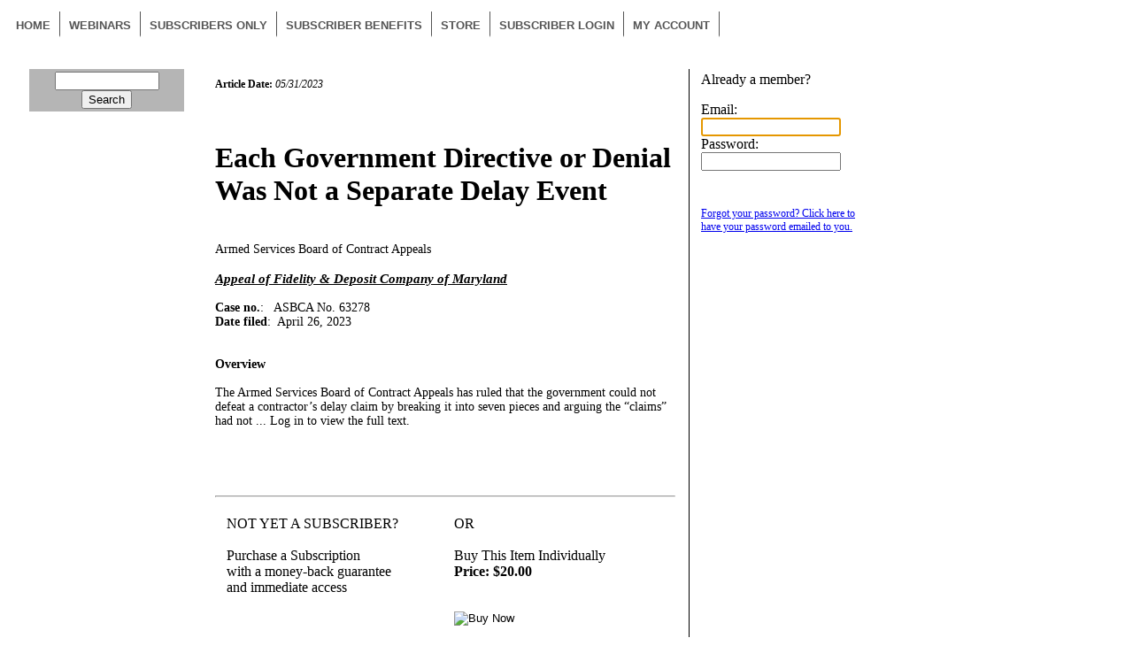

--- FILE ---
content_type: text/html; charset=utf-8
request_url: https://constructionclaims.com/Content_Premium/2023-5-31-Delay-Claim-Split.aspx
body_size: 24718
content:


<!DOCTYPE html PUBLIC "-//W3C//DTD XHTML 1.0 Transitional//EN" "http://www.w3.org/TR/xhtml1/DTD/xhtml1-transitional.dtd">



<html>
	<head id="ctl00_Head1"><meta name="ROBOTS" content="NOODP" /><meta name="ROBOTS" content="NOYDIR" /><meta name="ROBOTS" content="NOARCHIVE" /><title>
	Each Government Directive or Denial Was Not a Separate Delay Event
</title><meta http-equiv="Content-Type" content="text/html; charset=iso-8859-1" /><meta name="description" /><link href="/Scripts/Styles.css" type="text/css" rel="stylesheet" media="all" /><link href="/Scripts/Styles_print.css" type="text/css" rel="stylesheet" media="print" /><link rel="stylesheet" href="/css/MenuStyle.css" /><link rel="stylesheet" href="/js/rs-plugin/css/settings.css" /><link rel="stylesheet" type="text/css" href="/css/MenuStyle.css" media="screen" data-name="skins" /><link rel="stylesheet" href="../EMS_Scripts/EMS_Styles.css" />

        <script>

            (function (i, s, o, g, r, a, m) {
                i['GoogleAnalyticsObject'] = r; i[r] = i[r] || function () {
                    (i[r].q = i[r].q || []).push(arguments)
                }, i[r].l = 1 * new Date(); a = s.createElement(o),
                m = s.getElementsByTagName(o)[0]; a.async = 1; a.src = g; m.parentNode.insertBefore(a, m)
            })(window, document, 'script', '//www.google-analytics.com/analytics.js', 'ga');
            ga('create', 'UA-50977845-1', 'constructionpronet.com');
            ga('require', 'displayfeatures');
            ga('send', 'pageview');


        </script>

        


	<meta name="keywords" content="" /></head>
	<body>
    
    <div id="container"> 
    
	<div style="position:relative; width:980px">
	        <img src="../Images/Logo_10.jpg" width="980" alt="" border="0" class="Print"/>
           
        </div>
    
    <div  style="padding-top:5px; padding-bottom:5px;" class="noPrint">     
            <nav id="navigation" class="menu" style="margin-bottom:5px;">
				<ul id="responsive">
					<li><a href="/Default.aspx" target="_top">Home</a></li>
                    <li><a href="#" target="_top">Webinars</a>
                        <ul>
                            <li><a href="/Calendar.aspx" target="_top">Live Webinars</a></li>
                            <li><a href="/ems_Offers/ccp_Store.aspx?SetFilter=ODWebinar&Item=1" target="_top">On-Demand</a></li>
                        </ul>
                    </li>
                    
                    <li><a href="#" target="_top">Subscribers Only</a>
                        <ul>
                            <li><a href="/ems_Offers/ccp_Store_DownloadLib.aspx" target="_top">Free On-Demand Webinars</a></li>
                            <li><a href="/ems_Offers/ccp_Store.aspx?SetFilter=Books&Item=1" target="_top">Books and Special Reports</a></li>
                            <li><a href="/BrowseByQuery.aspx?Query=Category='CCA' OR Section_Name LIKE '*Construction Claims Advisor*'&Term=Construction Claims Advisor" target="_top">Construction Claims Advisor</a></li>
                            <li><a href="/info/Survey-Results.aspx" target="_top">Industry Surveys</a></li>
                            
                            
                            <li><a href="/EMS_Offers/EMS_AutoOffer.aspx?type=offer&ProdID=97" target="_top">Subscribe</a></li>
                        </ul>                        
                    </li>
                    <li><a href="/info/Charter2012.aspx" target="_top">Subscriber Benefits</a></li>
                    <li><a href="/ems_Offers/ccp_Store.aspx" target="_top">Store</a></li>
                     <li><a id="ctl00_loginlink" href="https://constructionclaims.com/EMS_Utilities/EMS_Login_NoSub.aspx">Subscriber Login</a></li>
                    <li><a href="/EMS_Utilities/EMS_MyAccount.aspx" target="_top">My Account</a></li>
				</ul>
			</nav>
            
    </div> 
   
    <div id="content" style="clear:both;"> 
       <p style="padding-bottom:15px; " />
    <table cellpadding="0" cellspacing="0" border="0" style="width:980px; ">
        <tr>
            <td valign="top" align="left"  style="width:175px; padding-left:25px;" class="noPrint">
               
                        <table cellspacing="0" cellpadding="0" border="0">
                            <tr>
                                <td>
                                    
                                        <div style="padding-bottom:3px; padding-top:3px; background-color:#b5b5b5; text-align:center; width:175px;">
                                            <form method="get" style="margin:0px;" action="/search/search.aspx" class="zoom_searchform" target="_top">
                                                <input type="text" name="zoom_query"  class="zoom_searchbox"  style="width:110px;"/>
                                                <input type="submit" value="Search" class="zoom_button" />
                                            </form>
                                        </div>
                                    
                                    <div style="text-align:center;">
                                          <p />
                                        
<!-- AdSpeed.com Tag 8.0.2 for [Zone] HomeLeft2 [Any Dimension] -->
<script type="text/javascript" src="https://g.adspeed.net/ad.php?do=js&zid=36719&oid=12102&wd=-1&ht=-1&target=_blank"></script>
<!-- AdSpeed.com End -->

                                        
                                            
                                                    
                                            
                                                
                                            <p />
                                        </div>
                                    
                                </td>
                            </tr>
                        </table>
                        <!-- End PicoSearch Query Box -->
                
            </td>
            <td valign="top" align="left">
               <div id="main" class="Print">                 
                   <table border="0" cellpadding="0" cellspacing="0" width="700" style="padding:0px 0px 0px 0px;"  class="Print">
                        <tr>
                            <td style="width:700px; vertical-align:top; padding-left:25px;" class="Print">            
                            <!--PICOSEARCH_SKIPALLEND-->
                            <!--START_EMS_PROTECTED-->
<!--ZOOMRESTARTFOLLOW-->
<!--ZOOMRESTART-->
                            
    
    <style type="text/css">
        #pBody p {
            margin: 0px !important;
            font-size:14px;
        }
    </style>
    
    <form name="aspnetForm" method="post" action="../EMS_Base/EMS_Agent.aspx?Page=/Content_Premium/2023-5-31-Delay-Claim-Split.aspx" onsubmit="javascript:return WebForm_OnSubmit();" onkeypress="javascript:return WebForm_FireDefaultButton(event, 'ctl00_ContentPlaceholder1_cmdLogin')" id="aspnetForm">
<div>
<input type="hidden" name="__LASTFOCUS" id="__LASTFOCUS" value="" />
<input type="hidden" name="__EVENTTARGET" id="__EVENTTARGET" value="" />
<input type="hidden" name="__EVENTARGUMENT" id="__EVENTARGUMENT" value="" />
<input type="hidden" name="__VIEWSTATE" id="__VIEWSTATE" value="/[base64]" />
</div>

<script type="text/javascript">
//<![CDATA[
var theForm = document.forms['aspnetForm'];
if (!theForm) {
    theForm = document.aspnetForm;
}
function __doPostBack(eventTarget, eventArgument) {
    if (!theForm.onsubmit || (theForm.onsubmit() != false)) {
        theForm.__EVENTTARGET.value = eventTarget;
        theForm.__EVENTARGUMENT.value = eventArgument;
        theForm.submit();
    }
}
//]]>
</script>


<script src="/WebResource.axd?d=xjyWz_auruc56W0F5u7W8y66nseVhbWNGwT86bqkg4dz09CuDi-K7GTnzt5VNLtvW--O2lJY1gak1-P3oYmlmwv1oOw1&amp;t=638622826745464474" type="text/javascript"></script>


<script src="/WebResource.axd?d=smphqi2RWvHpEKVoIJCMcbDRq6LMSlaAPNCHKDsY2cylBbsIu39AvuXXpMFxibOXjsvjfmOdwKkUXmiHz2rlcamKkUE1&amp;t=638622826745464474" type="text/javascript"></script>
<script src="/WebResource.axd?d=rF51laoX3XDCYrBANIG33o9qIPPprTpuyA7hBi2llkCb26dl9OciIGzB_3qZ5T7YF-O1FpxnDR8n1AnqVHkGv7V1QRo1&amp;t=638622826745464474" type="text/javascript"></script>
<script type="text/javascript">
//<![CDATA[
function WebForm_OnSubmit() {
if (typeof(ValidatorOnSubmit) == "function" && ValidatorOnSubmit() == false) return false;
return true;
}
//]]>
</script>

<div>

	<input type="hidden" name="__VIEWSTATEGENERATOR" id="__VIEWSTATEGENERATOR" value="22140A1E" />
</div>
    <!-- HIDDEN FORM FIELDS -->
    
    <table width="100%" border="0" cellspacing="0" cellpadding="0">
        <tr>
            <td style="width: 540px; vertical-align: top; padding: 10px 15px 0px 10px; border-right: solid 1px black; ">
                
                    
                        
                        <span style="font-size: 12px;"><b>Article Date:</b>
                            <span id="ctl00_ContentPlaceholder1_plDate" style="font-style:italic;">05/31/2023</span><br />
                            
                            
                        </span>
                        <br />
                        <br />
                        <h1>
                            <span id="ctl00_ContentPlaceholder1_plHeadline" class="storiestitles">Each Government Directive or Denial Was Not a Separate Delay Event</span></h1>
                        <br />
                        <div id="pBody" style="width:520px;">
                            <span id="ctl00_ContentPlaceholder1_plBody" class="Story"><p>Armed Services Board of Contract Appeals</p><p><span style="font-size: 11pt;">&nbsp;</span></p><p><span style="font-size: 14.6667px;"><b><i><u>Appeal of Fidelity &amp; Deposit Company of Maryland</u></i></b></span></p><p>&nbsp;</p><p><b>Case no.</b>:&nbsp; &nbsp;ASBCA No. 63278</p><p><b>Date filed</b>: &nbsp;April 26, 2023</p><p>&nbsp;</p><p>&nbsp;</p><p><b>Overview</b></p><p>&nbsp;</p><p>The Armed Services Board of Contract Appeals has ruled that the government could not defeat a contractor&rsquo;s delay claim by breaking it into seven pieces and arguing the &ldquo;claims&rdquo; had not ... <span class="Explaination">Log in to view the full text.</span></span>
                        </div>
                        <p>&nbsp;</p><p></p>
                        
                    <br />
                        <hr />


                         
                <table border="0" width="100%">
                    <tr>
                        <td style="vertical-align: top; text-align: left;">
                            <table border="0" cellpadding="10" cellspacing="0" style="text-align: center;" width="100%">
                                <tr>
                                    

                                    <td align="left" valign="top" width="50%">
                                        <div>
                                            <span class="minorLabel">NOT YET A SUBSCRIBER?<br />
                                                <br />
                                            </span><span class="emphasis_red">Purchase a Subscription</span><br />
                                            with a money-back guarantee<br />
                                            and immediate access<br />
                                            <br />
                                            <input type="image" name="ctl00$ContentPlaceholder1$subscribe" id="ctl00_ContentPlaceholder1_subscribe" src="../EMS_Images/subscribe.gif" style="border-width:0px;" />
                                            <p />
                                        </div>
                                    </td>
                                    
                                    <td align="left" valign="top">
                                        
                                            <span class="minorLabel">OR</span>
                                            <br />
                                            <br />
                                            <span class="emphasis_red">Buy This Item Individually</span>
                                            <br />
                                            <b>Price:
                                                <span id="ctl00_ContentPlaceholder1_ProductPrice2">$20.00</span></b>
                                            <br />
                                            <br />
                                            <br />
                                            <input type="image" name="ctl00$ContentPlaceholder1$ImageButton1" id="ctl00_ContentPlaceholder1_ImageButton1" src="../EMS_Images/addtocart.gif" alt="Buy Now" style="border-width:0px;" />
               
                                    </td>
                                </tr>
                            </table>
                            <p>
                            </p>
                        </td>
                    </tr>
                </table>
                
            </td>
            <td style="vertical-align: top; text-align: center; padding: 00px 0px 15px 10px;">
                
                    <table border="0">
                        <tr>
                            <td valign="top" align="left">
                                <span class="minorLabel">Already a member?</span><p />
                                Email:
                                <span id="ctl00_ContentPlaceholder1_vUserName" style="color:Red;visibility:hidden;">REQUIRED</span><br />
                                <input name="ctl00$ContentPlaceholder1$txtUserName" type="text" id="ctl00_ContentPlaceholder1_txtUserName" class="InputField" tabindex="1" style="width: 150px;" />
                                <br />
                                Password:
                                <span id="ctl00_ContentPlaceholder1_vUserPass" style="color:Red;visibility:hidden;">REQUIRED</span><br />
                                <input name="ctl00$ContentPlaceholder1$txtUserPass" type="password" id="ctl00_ContentPlaceholder1_txtUserPass" class="InputField" tabindex="2" style="width: 150px;" />
                                <br />
                                <br />
                                <input type="image" name="ctl00$ContentPlaceholder1$cmdLogin" id="ctl00_ContentPlaceholder1_cmdLogin" tabindex="3" src="../EMS_Images/login.gif" onclick="javascript:WebForm_DoPostBackWithOptions(new WebForm_PostBackOptions(&quot;ctl00$ContentPlaceholder1$cmdLogin&quot;, &quot;&quot;, true, &quot;&quot;, &quot;&quot;, false, false))" style="border-width:0px;padding: 0 0 7px 0" /><br />
                                <div style="width: 175px;">
                                    <span id="ctl00_ContentPlaceholder1_lblMsg" class="Warning" style="font-family:Verdana;font-size:10pt;"></span><span id="ctl00_ContentPlaceholder1_ErrorLBL" class="Warning"></span>
                                    <p>
                                        <a href="../EMS_Utilities/EMS_SendPasswordByEmail.aspx?tTargetUrl="
                                            style="font-size: 12px;">Forgot your password? Click here to have your password
                                            emailed to you.</a></p>
                                </div>
                            </td>
                        </tr>
                    </table>
                
                
                

                <center>
                <!-- AdSpeed.com Serving Code 7.9.6 for [Zone] Paid Article Top Right NOT Logged in [Any Dimension] -->
                <script type="text/javascript" src="http://g.adspeed.net/ad.php?do=js&zid=73828&wd=-1&ht=-1&target=_blank"></script>
                <!-- AdSpeed.com End -->
               <br /><br />
                <!-- AdSpeed.com Serving Code 7.9.5 for [Zone] Zone1 [Any Dimension] -->
                <script type="text/javascript" src="http://g.adspeed.net/ad.php?do=js&amp;zid=36613&amp;wd=-1&amp;ht=-1&amp;target=_top&amp;noerror=1"></script>
                <!-- AdSpeed.com End -->
                    <br /><br />
                </center>
                
                    

               <br /><br />
                <center>
                <!-- AdSpeed.com Serving Code 7.9.5 for [Zone] HomeRight1 [Any Dimension] -->
                <script type="text/javascript" src="http://g.adspeed.net/ad.php?do=js&amp;zid=37564&amp;wd=-1&amp;ht=-1&amp;target=_top&amp;noerror=1"></script>
                <!-- AdSpeed.com End -->

                <br /><br />
                <!-- AdSpeed.com Serving Code 7.9.5 for [Zone] HomeRight2 [Any Dimension] -->
                <script type="text/javascript" src="http://g.adspeed.net/ad.php?do=js&amp;zid=37565&amp;wd=-1&amp;ht=-1&amp;target=_top&amp;noerror=1"></script>
                <!-- AdSpeed.com End -->
                </center>
            </td>
        </tr>
       
    </table>
    <div class="clear">
        <!-- -->
    </div>
    
<script type="text/javascript">
//<![CDATA[
var Page_Validators =  new Array(document.getElementById("ctl00_ContentPlaceholder1_vUserName"), document.getElementById("ctl00_ContentPlaceholder1_vUserPass"));
//]]>
</script>

<script type="text/javascript">
//<![CDATA[
var ctl00_ContentPlaceholder1_vUserName = document.all ? document.all["ctl00_ContentPlaceholder1_vUserName"] : document.getElementById("ctl00_ContentPlaceholder1_vUserName");
ctl00_ContentPlaceholder1_vUserName.controltovalidate = "ctl00_ContentPlaceholder1_txtUserName";
ctl00_ContentPlaceholder1_vUserName.errormessage = "REQUIRED";
ctl00_ContentPlaceholder1_vUserName.evaluationfunction = "RequiredFieldValidatorEvaluateIsValid";
ctl00_ContentPlaceholder1_vUserName.initialvalue = "";
var ctl00_ContentPlaceholder1_vUserPass = document.all ? document.all["ctl00_ContentPlaceholder1_vUserPass"] : document.getElementById("ctl00_ContentPlaceholder1_vUserPass");
ctl00_ContentPlaceholder1_vUserPass.controltovalidate = "ctl00_ContentPlaceholder1_txtUserPass";
ctl00_ContentPlaceholder1_vUserPass.errormessage = "REQUIRED";
ctl00_ContentPlaceholder1_vUserPass.evaluationfunction = "RequiredFieldValidatorEvaluateIsValid";
ctl00_ContentPlaceholder1_vUserPass.initialvalue = "";
//]]>
</script>


<script type="text/javascript">
//<![CDATA[

var Page_ValidationActive = false;
if (typeof(ValidatorOnLoad) == "function") {
    ValidatorOnLoad();
}

function ValidatorOnSubmit() {
    if (Page_ValidationActive) {
        return ValidatorCommonOnSubmit();
    }
    else {
        return true;
    }
}
        WebForm_AutoFocus('ctl00_ContentPlaceholder1_txtUserName');//]]>
</script>
</form>
    

<!--ZOOMSTOP-->
<!--ZOOMSTOPFOLLOW-->
                            <!--END_EMS_PROTECTED-->
                            <!--PICOSEARCH_SKIPALLSTART-->   
                         <div style="text-align:right; width:100%;"></div>
                            </td>
                        </tr>
                    </table>
               </div>
            
            </td>
        </tr>
    </table> 
       
   </div>
         <div style="text-align:center"  class="noPrint">
            <div style="width:980px;  background-color:#4d4d4d;font-family: Arial,Helvetica,Sans-serif; padding:10px; ">
                <table cellspacing="0" cellpadding="0" border="0">
                    <tr>
                        <td style="width:225px;height:100px;text-align:center; border-right:solid 1px #b5b5b5">
                            <span style="font-size:60px; font-weight:bold; color:#359afb">WPL</span>
                            <br />
                            <span style="font-size:14px; font-weight:bold; color:#b5b5b5">PUBLISHING CO, INC.</span> 
                        </td>
                        <td style="text-align:center; vertical-align:middle;border-right:solid 1px #b5b5b5; padding-left:25px;padding-right:25px;">
                            <span style="font-size:15px; font-weight:bold; color:#359afb">WPL Publishing - 5750 Bou Avenue #1712 - Rockville, MD 20852</span>
                            <br />
                            <br />
                            <span style="font-size:13px; color:#b5b5b5"><b>Phone:</b> (301)983-0443  &nbsp;-&nbsp;  <b>Fax:</b> (301)983-4367</span>
                            <br />
                            <br />
                            <span style="font-size:13px; color:#b5b5b5; font-style:italic">All Content and Design Copyright © 2026 WPL Publishing</span>
                        </td>
                        <td style="text-align:left; vertical-align:middle;padding-left:25px;">
                            <a href="/info/About-us.aspx" target="_top" style="font-size:13px; font-weight:bold; color:#ffffff">About Us</a>
                            <br /><br />
                            <a href="/ContactUs.aspx" target="_top"  style="font-size:13px; font-weight:bold; color:#ffffff">Contact Us</a>
                            <br /><br />
                             <a href="/info/Privacy.aspx" target="_top"  style="font-size:13px; font-weight:bold; color:#ffffff">Privacy Policy</a>
                            <br /><br />
                            <a href="/EMS_Utilities/EMS_MyAccount.aspx" target="_top"  style="font-size:13px; font-weight:bold; color:#ffffff">My Account</a>

                        </td>
                    </tr>
                </table>
            </div>
        </div>
   </div>
        <script type="text/javascript">
            /* <![CDATA[ */
            var google_conversion_id = 1069366077;
            var google_custom_params = window.google_tag_params;
            var google_remarketing_only = true;
            /* ]]> */
        </script>
        <script type="text/javascript" src="//www.googleadservices.com/pagead/conversion.js">
        </script>
                <!-- Start of wpl Zendesk Widget script -->
        <script id="ze-snippet" src="https://static.zdassets.com/ekr/snippet.js?key=8cbb3e72-3a53-4ee0-8676-5094e042b8d6"> </script>
        <!-- End of wpl Zendesk Widget script -->

        <noscript>
        <div style="display:inline;">
        <img height="1" width="1" style="border-style:none;" alt="" src="//googleads.g.doubleclick.net/pagead/viewthroughconversion/1069366077/?value=0&amp;guid=ON&amp;script=0"/>
        </div>
        </noscript>
    </body>
</html>


--- FILE ---
content_type: text/html; charset=utf-8
request_url: https://constructionclaims.com/css/vendor/bootstrap.css
body_size: 10994
content:


<!DOCTYPE html PUBLIC "-//W3C//DTD XHTML 1.0 Transitional//EN" "http://www.w3.org/TR/xhtml1/DTD/xhtml1-transitional.dtd">



<html>
	<head id="ctl00_Head1"><meta name="ROBOTS" content="NOODP" /><meta name="ROBOTS" content="NOYDIR" /><meta name="ROBOTS" content="NOARCHIVE" /><title>
	WPL Publishing - Construction Pronet
</title><meta http-equiv="Content-Type" content="text/html; charset=iso-8859-1" /><meta name="description" /><link href="/Scripts/Styles.css" type="text/css" rel="stylesheet" media="all" /><link href="/Scripts/Styles_print.css" type="text/css" rel="stylesheet" media="print" /><link rel="stylesheet" href="/css/MenuStyle.css" /><link rel="stylesheet" href="/js/rs-plugin/css/settings.css" /><link rel="stylesheet" type="text/css" href="/css/MenuStyle.css" media="screen" data-name="skins" /><link rel="stylesheet" href="../EMS_Scripts/EMS_Styles.css" />

        <script>

            (function (i, s, o, g, r, a, m) {
                i['GoogleAnalyticsObject'] = r; i[r] = i[r] || function () {
                    (i[r].q = i[r].q || []).push(arguments)
                }, i[r].l = 1 * new Date(); a = s.createElement(o),
                m = s.getElementsByTagName(o)[0]; a.async = 1; a.src = g; m.parentNode.insertBefore(a, m)
            })(window, document, 'script', '//www.google-analytics.com/analytics.js', 'ga');
            ga('create', 'UA-50977845-1', 'constructionpronet.com');
            ga('require', 'displayfeatures');
            ga('send', 'pageview');


        </script>

        


	</head>
	<body>
    
    <div id="container"> 
    
	<div style="position:relative; width:980px">
	        <img src="../Images/Logo_10.jpg" width="980" alt="" border="0" class="Print"/>
           
        </div>
    
    <div  style="padding-top:5px; padding-bottom:5px;" class="noPrint">     
            <nav id="navigation" class="menu" style="margin-bottom:5px;">
				<ul id="responsive">
					<li><a href="/Default.aspx" target="_top">Home</a></li>
                    <li><a href="#" target="_top">Webinars</a>
                        <ul>
                            <li><a href="/Calendar.aspx" target="_top">Live Webinars</a></li>
                            <li><a href="/ems_Offers/ccp_Store.aspx?SetFilter=ODWebinar&Item=1" target="_top">On-Demand</a></li>
                        </ul>
                    </li>
                    
                    <li><a href="#" target="_top">Subscribers Only</a>
                        <ul>
                            <li><a href="/ems_Offers/ccp_Store_DownloadLib.aspx" target="_top">Free On-Demand Webinars</a></li>
                            <li><a href="/ems_Offers/ccp_Store.aspx?SetFilter=Books&Item=1" target="_top">Books and Special Reports</a></li>
                            <li><a href="/BrowseByQuery.aspx?Query=Category='CCA' OR Section_Name LIKE '*Construction Claims Advisor*'&Term=Construction Claims Advisor" target="_top">Construction Claims Advisor</a></li>
                            <li><a href="/info/Survey-Results.aspx" target="_top">Industry Surveys</a></li>
                            
                            
                            <li><a href="/EMS_Offers/EMS_AutoOffer.aspx?type=offer&ProdID=97" target="_top">Subscribe</a></li>
                        </ul>                        
                    </li>
                    <li><a href="/info/Charter2012.aspx" target="_top">Subscriber Benefits</a></li>
                    <li><a href="/ems_Offers/ccp_Store.aspx" target="_top">Store</a></li>
                     <li><a id="ctl00_loginlink" href="https://constructionclaims.com/EMS_Utilities/EMS_Login_NoSub.aspx">Subscriber Login</a></li>
                    <li><a href="/EMS_Utilities/EMS_MyAccount.aspx" target="_top">My Account</a></li>
				</ul>
			</nav>
            
    </div> 
   
    <div id="content" style="clear:both;"> 
       <p style="padding-bottom:15px; " />
    <table cellpadding="0" cellspacing="0" border="0" style="width:980px; ">
        <tr>
            <td valign="top" align="left"  style="width:175px; padding-left:25px;" class="noPrint">
               
                        <table cellspacing="0" cellpadding="0" border="0">
                            <tr>
                                <td>
                                    
                                        <div style="padding-bottom:3px; padding-top:3px; background-color:#b5b5b5; text-align:center; width:175px;">
                                            <form method="get" style="margin:0px;" action="/search/search.aspx" class="zoom_searchform" target="_top">
                                                <input type="text" name="zoom_query"  class="zoom_searchbox"  style="width:110px;"/>
                                                <input type="submit" value="Search" class="zoom_button" />
                                            </form>
                                        </div>
                                    
                                    <div style="text-align:center;">
                                          <p />
                                        
<!-- AdSpeed.com Tag 8.0.2 for [Zone] HomeLeft2 [Any Dimension] -->
<script type="text/javascript" src="https://g.adspeed.net/ad.php?do=js&zid=36719&oid=12102&wd=-1&ht=-1&target=_blank"></script>
<!-- AdSpeed.com End -->

                                        
                                            
                                                    
                                            
                                                
                                            <p />
                                        </div>
                                    
                                </td>
                            </tr>
                        </table>
                        <!-- End PicoSearch Query Box -->
                
            </td>
            <td valign="top" align="left">
               <div id="main" class="Print">                 
                   <table border="0" cellpadding="0" cellspacing="0" width="700" style="padding:0px 0px 0px 0px;"  class="Print">
                        <tr>
                            <td style="width:700px; vertical-align:top; padding-left:25px;" class="Print">            
                            <!--PICOSEARCH_SKIPALLEND-->
                            <!--START_EMS_PROTECTED-->
<!--ZOOMRESTARTFOLLOW-->
<!--ZOOMRESTART-->
                            


<div id="TOC">
<table border="0" cellpadding="0" cellspacing="0" width="100%">
    <tr>
        <td style="width:525px; vertical-align:top; padding-right:15px;" >
              <span class="PageTitle">We're Sorry</span><br /><br />
              <h2>The page you have requested is not aviailable at this time.</h2>
              <p>Please try again later or contact customer service at (301)983-0443 or email us at info@constructionclaims.com.  We apologize for the inconvenience.</p>
        </td>    
        <td style="vertical-align:top; padding-left:15px;">
           &nbsp;
            
        </td>    
    </tr>
</table>



</div>


<!--ZOOMSTOP-->
<!--ZOOMSTOPFOLLOW-->
                            <!--END_EMS_PROTECTED-->
                            <!--PICOSEARCH_SKIPALLSTART-->   
                         <div style="text-align:right; width:100%;"></div>
                            </td>
                        </tr>
                    </table>
               </div>
            
            </td>
        </tr>
    </table> 
       
   </div>
         <div style="text-align:center"  class="noPrint">
            <div style="width:980px;  background-color:#4d4d4d;font-family: Arial,Helvetica,Sans-serif; padding:10px; ">
                <table cellspacing="0" cellpadding="0" border="0">
                    <tr>
                        <td style="width:225px;height:100px;text-align:center; border-right:solid 1px #b5b5b5">
                            <span style="font-size:60px; font-weight:bold; color:#359afb">WPL</span>
                            <br />
                            <span style="font-size:14px; font-weight:bold; color:#b5b5b5">PUBLISHING CO, INC.</span> 
                        </td>
                        <td style="text-align:center; vertical-align:middle;border-right:solid 1px #b5b5b5; padding-left:25px;padding-right:25px;">
                            <span style="font-size:15px; font-weight:bold; color:#359afb">WPL Publishing - 5750 Bou Avenue #1712 - Rockville, MD 20852</span>
                            <br />
                            <br />
                            <span style="font-size:13px; color:#b5b5b5"><b>Phone:</b> (301)983-0443  &nbsp;-&nbsp;  <b>Fax:</b> (301)983-4367</span>
                            <br />
                            <br />
                            <span style="font-size:13px; color:#b5b5b5; font-style:italic">All Content and Design Copyright © 2026 WPL Publishing</span>
                        </td>
                        <td style="text-align:left; vertical-align:middle;padding-left:25px;">
                            <a href="/info/About-us.aspx" target="_top" style="font-size:13px; font-weight:bold; color:#ffffff">About Us</a>
                            <br /><br />
                            <a href="/ContactUs.aspx" target="_top"  style="font-size:13px; font-weight:bold; color:#ffffff">Contact Us</a>
                            <br /><br />
                             <a href="/info/Privacy.aspx" target="_top"  style="font-size:13px; font-weight:bold; color:#ffffff">Privacy Policy</a>
                            <br /><br />
                            <a href="/EMS_Utilities/EMS_MyAccount.aspx" target="_top"  style="font-size:13px; font-weight:bold; color:#ffffff">My Account</a>

                        </td>
                    </tr>
                </table>
            </div>
        </div>
   </div>
        <script type="text/javascript">
            /* <![CDATA[ */
            var google_conversion_id = 1069366077;
            var google_custom_params = window.google_tag_params;
            var google_remarketing_only = true;
            /* ]]> */
        </script>
        <script type="text/javascript" src="//www.googleadservices.com/pagead/conversion.js">
        </script>
                <!-- Start of wpl Zendesk Widget script -->
        <script id="ze-snippet" src="https://static.zdassets.com/ekr/snippet.js?key=8cbb3e72-3a53-4ee0-8676-5094e042b8d6"> </script>
        <!-- End of wpl Zendesk Widget script -->

        <noscript>
        <div style="display:inline;">
        <img height="1" width="1" style="border-style:none;" alt="" src="//googleads.g.doubleclick.net/pagead/viewthroughconversion/1069366077/?value=0&amp;guid=ON&amp;script=0"/>
        </div>
        </noscript>
    </body>
</html>
